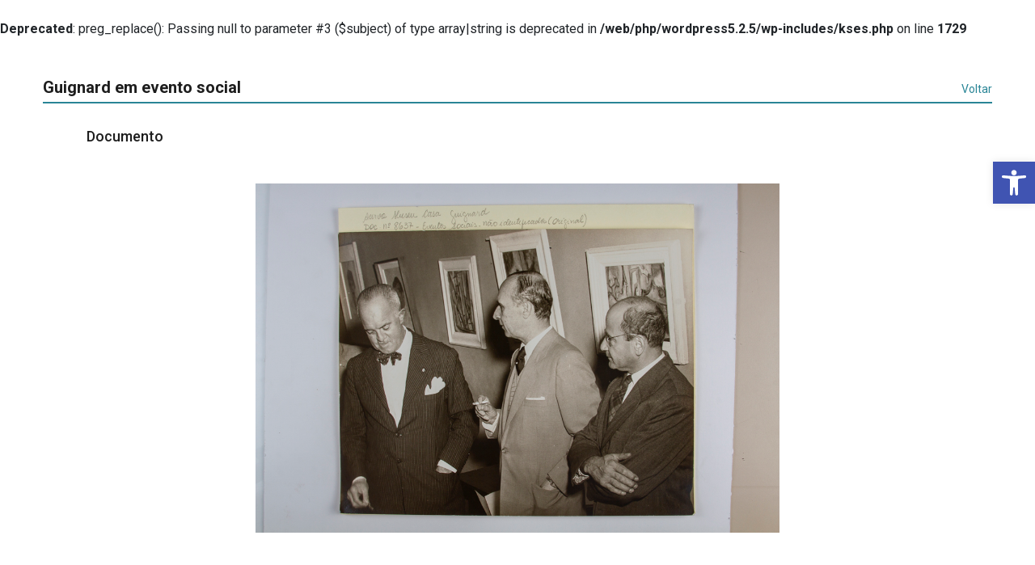

--- FILE ---
content_type: text/css
request_url: https://acervodigital.secult.mg.gov.br/wp-content/plugins/tainacan/assets/css/tainacan-gutenberg-block-item-metadata-section.css
body_size: 97
content:


/*# sourceMappingURL=tainacan-gutenberg-block-item-metadata-section.css.map */
